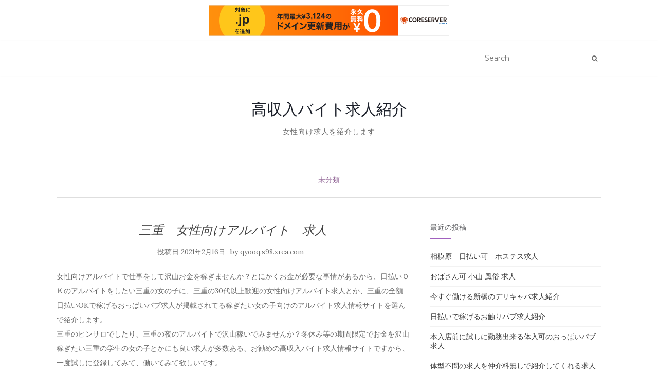

--- FILE ---
content_type: text/html; charset=UTF-8
request_url: http://qyooq.s98.xrea.com/?p=339
body_size: 8804
content:
<!doctype html>
	<!--[if !IE]>
	<html class="no-js non-ie" lang="ja"> <![endif]-->
	<!--[if IE 7 ]>
	<html class="no-js ie7" lang="ja"> <![endif]-->
	<!--[if IE 8 ]>
	<html class="no-js ie8" lang="ja"> <![endif]-->
	<!--[if IE 9 ]>
	<html class="no-js ie9" lang="ja"> <![endif]-->
	<!--[if gt IE 9]><!-->
<html class="no-js" lang="ja"> <!--<![endif]-->
<head>
<meta charset="UTF-8">
<meta name="viewport" content="width=device-width, initial-scale=1">
<link rel="profile" href="http://gmpg.org/xfn/11">
<link rel="pingback" href="http://qyooq.s98.xrea.com/xmlrpc.php">

<title>三重　女性向けアルバイト　求人 &#8211; 高収入バイト求人紹介</title>
<meta name='robots' content='max-image-preview:large' />
<link rel='dns-prefetch' href='//fonts.googleapis.com' />
<link rel="alternate" type="application/rss+xml" title="高収入バイト求人紹介 &raquo; フィード" href="http://qyooq.s98.xrea.com/?feed=rss2" />
<link rel="alternate" type="application/rss+xml" title="高収入バイト求人紹介 &raquo; コメントフィード" href="http://qyooq.s98.xrea.com/?feed=comments-rss2" />
<script type="text/javascript">
window._wpemojiSettings = {"baseUrl":"https:\/\/s.w.org\/images\/core\/emoji\/14.0.0\/72x72\/","ext":".png","svgUrl":"https:\/\/s.w.org\/images\/core\/emoji\/14.0.0\/svg\/","svgExt":".svg","source":{"concatemoji":"http:\/\/qyooq.s98.xrea.com\/wp-includes\/js\/wp-emoji-release.min.js?ver=6.2.8"}};
/*! This file is auto-generated */
!function(e,a,t){var n,r,o,i=a.createElement("canvas"),p=i.getContext&&i.getContext("2d");function s(e,t){p.clearRect(0,0,i.width,i.height),p.fillText(e,0,0);e=i.toDataURL();return p.clearRect(0,0,i.width,i.height),p.fillText(t,0,0),e===i.toDataURL()}function c(e){var t=a.createElement("script");t.src=e,t.defer=t.type="text/javascript",a.getElementsByTagName("head")[0].appendChild(t)}for(o=Array("flag","emoji"),t.supports={everything:!0,everythingExceptFlag:!0},r=0;r<o.length;r++)t.supports[o[r]]=function(e){if(p&&p.fillText)switch(p.textBaseline="top",p.font="600 32px Arial",e){case"flag":return s("\ud83c\udff3\ufe0f\u200d\u26a7\ufe0f","\ud83c\udff3\ufe0f\u200b\u26a7\ufe0f")?!1:!s("\ud83c\uddfa\ud83c\uddf3","\ud83c\uddfa\u200b\ud83c\uddf3")&&!s("\ud83c\udff4\udb40\udc67\udb40\udc62\udb40\udc65\udb40\udc6e\udb40\udc67\udb40\udc7f","\ud83c\udff4\u200b\udb40\udc67\u200b\udb40\udc62\u200b\udb40\udc65\u200b\udb40\udc6e\u200b\udb40\udc67\u200b\udb40\udc7f");case"emoji":return!s("\ud83e\udef1\ud83c\udffb\u200d\ud83e\udef2\ud83c\udfff","\ud83e\udef1\ud83c\udffb\u200b\ud83e\udef2\ud83c\udfff")}return!1}(o[r]),t.supports.everything=t.supports.everything&&t.supports[o[r]],"flag"!==o[r]&&(t.supports.everythingExceptFlag=t.supports.everythingExceptFlag&&t.supports[o[r]]);t.supports.everythingExceptFlag=t.supports.everythingExceptFlag&&!t.supports.flag,t.DOMReady=!1,t.readyCallback=function(){t.DOMReady=!0},t.supports.everything||(n=function(){t.readyCallback()},a.addEventListener?(a.addEventListener("DOMContentLoaded",n,!1),e.addEventListener("load",n,!1)):(e.attachEvent("onload",n),a.attachEvent("onreadystatechange",function(){"complete"===a.readyState&&t.readyCallback()})),(e=t.source||{}).concatemoji?c(e.concatemoji):e.wpemoji&&e.twemoji&&(c(e.twemoji),c(e.wpemoji)))}(window,document,window._wpemojiSettings);
</script>
<style type="text/css">
img.wp-smiley,
img.emoji {
	display: inline !important;
	border: none !important;
	box-shadow: none !important;
	height: 1em !important;
	width: 1em !important;
	margin: 0 0.07em !important;
	vertical-align: -0.1em !important;
	background: none !important;
	padding: 0 !important;
}
</style>
	<link rel='stylesheet' id='wp-block-library-css' href='http://qyooq.s98.xrea.com/wp-includes/css/dist/block-library/style.min.css?ver=6.2.8' type='text/css' media='all' />
<link rel='stylesheet' id='classic-theme-styles-css' href='http://qyooq.s98.xrea.com/wp-includes/css/classic-themes.min.css?ver=6.2.8' type='text/css' media='all' />
<style id='global-styles-inline-css' type='text/css'>
body{--wp--preset--color--black: #000000;--wp--preset--color--cyan-bluish-gray: #abb8c3;--wp--preset--color--white: #ffffff;--wp--preset--color--pale-pink: #f78da7;--wp--preset--color--vivid-red: #cf2e2e;--wp--preset--color--luminous-vivid-orange: #ff6900;--wp--preset--color--luminous-vivid-amber: #fcb900;--wp--preset--color--light-green-cyan: #7bdcb5;--wp--preset--color--vivid-green-cyan: #00d084;--wp--preset--color--pale-cyan-blue: #8ed1fc;--wp--preset--color--vivid-cyan-blue: #0693e3;--wp--preset--color--vivid-purple: #9b51e0;--wp--preset--gradient--vivid-cyan-blue-to-vivid-purple: linear-gradient(135deg,rgba(6,147,227,1) 0%,rgb(155,81,224) 100%);--wp--preset--gradient--light-green-cyan-to-vivid-green-cyan: linear-gradient(135deg,rgb(122,220,180) 0%,rgb(0,208,130) 100%);--wp--preset--gradient--luminous-vivid-amber-to-luminous-vivid-orange: linear-gradient(135deg,rgba(252,185,0,1) 0%,rgba(255,105,0,1) 100%);--wp--preset--gradient--luminous-vivid-orange-to-vivid-red: linear-gradient(135deg,rgba(255,105,0,1) 0%,rgb(207,46,46) 100%);--wp--preset--gradient--very-light-gray-to-cyan-bluish-gray: linear-gradient(135deg,rgb(238,238,238) 0%,rgb(169,184,195) 100%);--wp--preset--gradient--cool-to-warm-spectrum: linear-gradient(135deg,rgb(74,234,220) 0%,rgb(151,120,209) 20%,rgb(207,42,186) 40%,rgb(238,44,130) 60%,rgb(251,105,98) 80%,rgb(254,248,76) 100%);--wp--preset--gradient--blush-light-purple: linear-gradient(135deg,rgb(255,206,236) 0%,rgb(152,150,240) 100%);--wp--preset--gradient--blush-bordeaux: linear-gradient(135deg,rgb(254,205,165) 0%,rgb(254,45,45) 50%,rgb(107,0,62) 100%);--wp--preset--gradient--luminous-dusk: linear-gradient(135deg,rgb(255,203,112) 0%,rgb(199,81,192) 50%,rgb(65,88,208) 100%);--wp--preset--gradient--pale-ocean: linear-gradient(135deg,rgb(255,245,203) 0%,rgb(182,227,212) 50%,rgb(51,167,181) 100%);--wp--preset--gradient--electric-grass: linear-gradient(135deg,rgb(202,248,128) 0%,rgb(113,206,126) 100%);--wp--preset--gradient--midnight: linear-gradient(135deg,rgb(2,3,129) 0%,rgb(40,116,252) 100%);--wp--preset--duotone--dark-grayscale: url('#wp-duotone-dark-grayscale');--wp--preset--duotone--grayscale: url('#wp-duotone-grayscale');--wp--preset--duotone--purple-yellow: url('#wp-duotone-purple-yellow');--wp--preset--duotone--blue-red: url('#wp-duotone-blue-red');--wp--preset--duotone--midnight: url('#wp-duotone-midnight');--wp--preset--duotone--magenta-yellow: url('#wp-duotone-magenta-yellow');--wp--preset--duotone--purple-green: url('#wp-duotone-purple-green');--wp--preset--duotone--blue-orange: url('#wp-duotone-blue-orange');--wp--preset--font-size--small: 13px;--wp--preset--font-size--medium: 20px;--wp--preset--font-size--large: 36px;--wp--preset--font-size--x-large: 42px;--wp--preset--spacing--20: 0.44rem;--wp--preset--spacing--30: 0.67rem;--wp--preset--spacing--40: 1rem;--wp--preset--spacing--50: 1.5rem;--wp--preset--spacing--60: 2.25rem;--wp--preset--spacing--70: 3.38rem;--wp--preset--spacing--80: 5.06rem;--wp--preset--shadow--natural: 6px 6px 9px rgba(0, 0, 0, 0.2);--wp--preset--shadow--deep: 12px 12px 50px rgba(0, 0, 0, 0.4);--wp--preset--shadow--sharp: 6px 6px 0px rgba(0, 0, 0, 0.2);--wp--preset--shadow--outlined: 6px 6px 0px -3px rgba(255, 255, 255, 1), 6px 6px rgba(0, 0, 0, 1);--wp--preset--shadow--crisp: 6px 6px 0px rgba(0, 0, 0, 1);}:where(.is-layout-flex){gap: 0.5em;}body .is-layout-flow > .alignleft{float: left;margin-inline-start: 0;margin-inline-end: 2em;}body .is-layout-flow > .alignright{float: right;margin-inline-start: 2em;margin-inline-end: 0;}body .is-layout-flow > .aligncenter{margin-left: auto !important;margin-right: auto !important;}body .is-layout-constrained > .alignleft{float: left;margin-inline-start: 0;margin-inline-end: 2em;}body .is-layout-constrained > .alignright{float: right;margin-inline-start: 2em;margin-inline-end: 0;}body .is-layout-constrained > .aligncenter{margin-left: auto !important;margin-right: auto !important;}body .is-layout-constrained > :where(:not(.alignleft):not(.alignright):not(.alignfull)){max-width: var(--wp--style--global--content-size);margin-left: auto !important;margin-right: auto !important;}body .is-layout-constrained > .alignwide{max-width: var(--wp--style--global--wide-size);}body .is-layout-flex{display: flex;}body .is-layout-flex{flex-wrap: wrap;align-items: center;}body .is-layout-flex > *{margin: 0;}:where(.wp-block-columns.is-layout-flex){gap: 2em;}.has-black-color{color: var(--wp--preset--color--black) !important;}.has-cyan-bluish-gray-color{color: var(--wp--preset--color--cyan-bluish-gray) !important;}.has-white-color{color: var(--wp--preset--color--white) !important;}.has-pale-pink-color{color: var(--wp--preset--color--pale-pink) !important;}.has-vivid-red-color{color: var(--wp--preset--color--vivid-red) !important;}.has-luminous-vivid-orange-color{color: var(--wp--preset--color--luminous-vivid-orange) !important;}.has-luminous-vivid-amber-color{color: var(--wp--preset--color--luminous-vivid-amber) !important;}.has-light-green-cyan-color{color: var(--wp--preset--color--light-green-cyan) !important;}.has-vivid-green-cyan-color{color: var(--wp--preset--color--vivid-green-cyan) !important;}.has-pale-cyan-blue-color{color: var(--wp--preset--color--pale-cyan-blue) !important;}.has-vivid-cyan-blue-color{color: var(--wp--preset--color--vivid-cyan-blue) !important;}.has-vivid-purple-color{color: var(--wp--preset--color--vivid-purple) !important;}.has-black-background-color{background-color: var(--wp--preset--color--black) !important;}.has-cyan-bluish-gray-background-color{background-color: var(--wp--preset--color--cyan-bluish-gray) !important;}.has-white-background-color{background-color: var(--wp--preset--color--white) !important;}.has-pale-pink-background-color{background-color: var(--wp--preset--color--pale-pink) !important;}.has-vivid-red-background-color{background-color: var(--wp--preset--color--vivid-red) !important;}.has-luminous-vivid-orange-background-color{background-color: var(--wp--preset--color--luminous-vivid-orange) !important;}.has-luminous-vivid-amber-background-color{background-color: var(--wp--preset--color--luminous-vivid-amber) !important;}.has-light-green-cyan-background-color{background-color: var(--wp--preset--color--light-green-cyan) !important;}.has-vivid-green-cyan-background-color{background-color: var(--wp--preset--color--vivid-green-cyan) !important;}.has-pale-cyan-blue-background-color{background-color: var(--wp--preset--color--pale-cyan-blue) !important;}.has-vivid-cyan-blue-background-color{background-color: var(--wp--preset--color--vivid-cyan-blue) !important;}.has-vivid-purple-background-color{background-color: var(--wp--preset--color--vivid-purple) !important;}.has-black-border-color{border-color: var(--wp--preset--color--black) !important;}.has-cyan-bluish-gray-border-color{border-color: var(--wp--preset--color--cyan-bluish-gray) !important;}.has-white-border-color{border-color: var(--wp--preset--color--white) !important;}.has-pale-pink-border-color{border-color: var(--wp--preset--color--pale-pink) !important;}.has-vivid-red-border-color{border-color: var(--wp--preset--color--vivid-red) !important;}.has-luminous-vivid-orange-border-color{border-color: var(--wp--preset--color--luminous-vivid-orange) !important;}.has-luminous-vivid-amber-border-color{border-color: var(--wp--preset--color--luminous-vivid-amber) !important;}.has-light-green-cyan-border-color{border-color: var(--wp--preset--color--light-green-cyan) !important;}.has-vivid-green-cyan-border-color{border-color: var(--wp--preset--color--vivid-green-cyan) !important;}.has-pale-cyan-blue-border-color{border-color: var(--wp--preset--color--pale-cyan-blue) !important;}.has-vivid-cyan-blue-border-color{border-color: var(--wp--preset--color--vivid-cyan-blue) !important;}.has-vivid-purple-border-color{border-color: var(--wp--preset--color--vivid-purple) !important;}.has-vivid-cyan-blue-to-vivid-purple-gradient-background{background: var(--wp--preset--gradient--vivid-cyan-blue-to-vivid-purple) !important;}.has-light-green-cyan-to-vivid-green-cyan-gradient-background{background: var(--wp--preset--gradient--light-green-cyan-to-vivid-green-cyan) !important;}.has-luminous-vivid-amber-to-luminous-vivid-orange-gradient-background{background: var(--wp--preset--gradient--luminous-vivid-amber-to-luminous-vivid-orange) !important;}.has-luminous-vivid-orange-to-vivid-red-gradient-background{background: var(--wp--preset--gradient--luminous-vivid-orange-to-vivid-red) !important;}.has-very-light-gray-to-cyan-bluish-gray-gradient-background{background: var(--wp--preset--gradient--very-light-gray-to-cyan-bluish-gray) !important;}.has-cool-to-warm-spectrum-gradient-background{background: var(--wp--preset--gradient--cool-to-warm-spectrum) !important;}.has-blush-light-purple-gradient-background{background: var(--wp--preset--gradient--blush-light-purple) !important;}.has-blush-bordeaux-gradient-background{background: var(--wp--preset--gradient--blush-bordeaux) !important;}.has-luminous-dusk-gradient-background{background: var(--wp--preset--gradient--luminous-dusk) !important;}.has-pale-ocean-gradient-background{background: var(--wp--preset--gradient--pale-ocean) !important;}.has-electric-grass-gradient-background{background: var(--wp--preset--gradient--electric-grass) !important;}.has-midnight-gradient-background{background: var(--wp--preset--gradient--midnight) !important;}.has-small-font-size{font-size: var(--wp--preset--font-size--small) !important;}.has-medium-font-size{font-size: var(--wp--preset--font-size--medium) !important;}.has-large-font-size{font-size: var(--wp--preset--font-size--large) !important;}.has-x-large-font-size{font-size: var(--wp--preset--font-size--x-large) !important;}
.wp-block-navigation a:where(:not(.wp-element-button)){color: inherit;}
:where(.wp-block-columns.is-layout-flex){gap: 2em;}
.wp-block-pullquote{font-size: 1.5em;line-height: 1.6;}
</style>
<link rel='stylesheet' id='activello-bootstrap-css' href='http://qyooq.s98.xrea.com/wp-content/themes/activello/assets/css/bootstrap.min.css?ver=6.2.8' type='text/css' media='all' />
<link rel='stylesheet' id='activello-icons-css' href='http://qyooq.s98.xrea.com/wp-content/themes/activello/assets/css/font-awesome.min.css?ver=6.2.8' type='text/css' media='all' />
<link rel='stylesheet' id='activello-fonts-css' href='//fonts.googleapis.com/css?family=Lora%3A400%2C400italic%2C700%2C700italic%7CMontserrat%3A400%2C700%7CMaven+Pro%3A400%2C700&#038;ver=6.2.8' type='text/css' media='all' />
<link rel='stylesheet' id='activello-style-css' href='http://qyooq.s98.xrea.com/wp-content/themes/activello/style.css?ver=6.2.8' type='text/css' media='all' />
<script type='text/javascript' src='http://qyooq.s98.xrea.com/wp-includes/js/jquery/jquery.min.js?ver=3.6.4' id='jquery-core-js'></script>
<script type='text/javascript' src='http://qyooq.s98.xrea.com/wp-includes/js/jquery/jquery-migrate.min.js?ver=3.4.0' id='jquery-migrate-js'></script>
<script type='text/javascript' src='http://qyooq.s98.xrea.com/wp-content/themes/activello/assets/js/vendor/modernizr.min.js?ver=6.2.8' id='activello-modernizr-js'></script>
<script type='text/javascript' src='http://qyooq.s98.xrea.com/wp-content/themes/activello/assets/js/vendor/bootstrap.min.js?ver=6.2.8' id='activello-bootstrapjs-js'></script>
<script type='text/javascript' src='http://qyooq.s98.xrea.com/wp-content/themes/activello/assets/js/functions.min.js?ver=6.2.8' id='activello-functions-js'></script>
<link rel="https://api.w.org/" href="http://qyooq.s98.xrea.com/index.php?rest_route=/" /><link rel="alternate" type="application/json" href="http://qyooq.s98.xrea.com/index.php?rest_route=/wp/v2/posts/339" /><link rel="EditURI" type="application/rsd+xml" title="RSD" href="http://qyooq.s98.xrea.com/xmlrpc.php?rsd" />
<link rel="wlwmanifest" type="application/wlwmanifest+xml" href="http://qyooq.s98.xrea.com/wp-includes/wlwmanifest.xml" />
<meta name="generator" content="WordPress 6.2.8" />
<link rel="canonical" href="http://qyooq.s98.xrea.com/?p=339" />
<link rel='shortlink' href='http://qyooq.s98.xrea.com/?p=339' />
<link rel="alternate" type="application/json+oembed" href="http://qyooq.s98.xrea.com/index.php?rest_route=%2Foembed%2F1.0%2Fembed&#038;url=http%3A%2F%2Fqyooq.s98.xrea.com%2F%3Fp%3D339" />
<link rel="alternate" type="text/xml+oembed" href="http://qyooq.s98.xrea.com/index.php?rest_route=%2Foembed%2F1.0%2Fembed&#038;url=http%3A%2F%2Fqyooq.s98.xrea.com%2F%3Fp%3D339&#038;format=xml" />
<style type="text/css"></style>	<style type="text/css">
		#social li{
			display: inline-block;
		}
		#social li,
		#social ul {
			border: 0!important;
			list-style: none;
			padding-left: 0;
			text-align: center;
		}
		#social li a[href*="twitter.com"] .fa:before,
		.fa-twitter:before {
			content: "\f099"
		}
		#social li a[href*="facebook.com"] .fa:before,
		.fa-facebook-f:before,
		.fa-facebook:before {
			content: "\f09a"
		}
		#social li a[href*="github.com"] .fa:before,
		.fa-github:before {
			content: "\f09b"
		}
		#social li a[href*="/feed"] .fa:before,
		.fa-rss:before {
			content: "\f09e"
		}
		#social li a[href*="pinterest.com"] .fa:before,
		.fa-pinterest:before {
			content: "\f0d2"
		}
		#social li a[href*="plus.google.com"] .fa:before,
		.fa-google-plus:before {
			content: "\f0d5"
		}
		#social li a[href*="linkedin.com"] .fa:before,
		.fa-linkedin:before {
			content: "\f0e1"
		}
		#social li a[href*="youtube.com"] .fa:before,
		.fa-youtube:before {
			content: "\f167"
		}
		#social li a[href*="instagram.com"] .fa:before,
		.fa-instagram:before {
			content: "\f16d"
		}
		#social li a[href*="flickr.com"] .fa:before,
		.fa-flickr:before {
			content: "\f16e"
		}
		#social li a[href*="tumblr.com"] .fa:before,
		.fa-tumblr:before {
			content: "\f173"
		}
		#social li a[href*="dribbble.com"] .fa:before,
		.fa-dribbble:before {
			content: "\f17d"
		}
		#social li a[href*="skype.com"] .fa:before,
		.fa-skype:before {
			content: "\f17e"
		}
		#social li a[href*="foursquare.com"] .fa:before,
		.fa-foursquare:before {
			content: "\f180"
		}
		#social li a[href*="vimeo.com"] .fa:before,
		.fa-vimeo-square:before {
			content: "\f194"
		}
		#social li a[href*="weheartit.com"] .fa:before,
		.fa-heart:before {
			content: "\f004"
		}
		#social li a[href*="spotify.com"] .fa:before,
		.fa-spotify:before {
			content: "\f1bc"
		}
		#social li a[href*="soundcloud.com"] .fa:before,
		.fa-soundcloud:before {
			content: "\f1be"
		}
	</style>

<script type="text/javascript" charset="UTF-8" src="//cache1.value-domain.com/xrea_header.js" async="async"></script>
</head>

<body class="post-template-default single single-post postid-339 single-format-standard has-sidebar-right">
<div id="page" class="hfeed site">

	<header id="masthead" class="site-header" role="banner">
		<nav class="navbar navbar-default" role="navigation">
			<div class="container">
				<div class="row">
					<div class="site-navigation-inner col-sm-12">
						<div class="navbar-header">
							<button type="button" class="btn navbar-toggle" data-toggle="collapse" data-target=".navbar-ex1-collapse">
								<span class="sr-only">ナビゲーションを切り替え</span>
								<span class="icon-bar"></span>
								<span class="icon-bar"></span>
								<span class="icon-bar"></span>
							</button>
						</div>
						<div class="collapse navbar-collapse navbar-ex1-collapse"><ul class="nav navbar-nav"></ul></div>
						<div class="nav-search"><form action="http://qyooq.s98.xrea.com/" method="get"><input type="text" name="s" value="" placeholder="Search"><button type="submit" class="header-search-icon" name="submit" id="searchsubmit" value="検索"><i class="fa fa-search"></i></button></form>							
						</div>
					</div>
				</div>
			</div>
		</nav><!-- .site-navigation -->

		
		<div class="container">
			<div id="logo">
				<span class="site-name">
																			<a class="navbar-brand" href="http://qyooq.s98.xrea.com/" title="高収入バイト求人紹介" rel="home">高収入バイト求人紹介</a>
									
									</span><!-- end of .site-name -->

									<div class="tagline">女性向け求人を紹介します</div>
							</div><!-- end of #logo -->

						<div id="line"></div>
					</div>

	</header><!-- #masthead -->


	<div id="content" class="site-content">

		<div class="top-section">
					</div>

		<div class="container main-content-area">

						<div class="cat-title">
				<ul class="post-categories">
	<li><a href="http://qyooq.s98.xrea.com/?cat=1" rel="category">未分類</a></li></ul>			</div>
									
			<div class="row">
				<div class="main-content-inner col-sm-12 col-md-8 ">

	<div id="primary" class="content-area">
		<main id="main" class="site-main" role="main">

		
			
<article id="post-339" class="post-339 post type-post status-publish format-standard hentry category-1">
	<div class="blog-item-wrap">
		<div class="post-inner-content">
			<header class="entry-header page-header">
				<h1 class="entry-title">三重　女性向けアルバイト　求人</h1>

								<div class="entry-meta">
					<span class="posted-on">投稿日 <a href="http://qyooq.s98.xrea.com/?p=339" rel="bookmark"><time class="entry-date published" datetime="2021-02-16T16:37:03+09:00">2021年2月16日</time><time class="updated" datetime="2021-02-16T16:37:19+09:00">2021年2月16日</time></a></span>by <span class="author vcard"><a class="url fn n" href="http://qyooq.s98.xrea.com/?author=1">qyooq.s98.xrea.com</a></span>
					
				</div><!-- .entry-meta -->
							</header><!-- .entry-header -->
			
			<a href="http://qyooq.s98.xrea.com/?p=339" title="三重　女性向けアルバイト　求人" >
							</a>
			
			<div class="entry-content">

				<p>女性向けアルバイトで仕事をして沢山お金を稼ぎませんか？とにかくお金が必要な事情があるから、日払いＯＫのアルバイトをしたい三重の女の子に、三重の30代以上歓迎の女性向けアルバイト求人とか、三重の全額日払いOKで稼げるおっぱいパブ求人が掲載されてる稼ぎたい女の子向けのアルバイト求人情報サイトを選んで紹介します。<br />三重のピンサロでしたり、三重の夜のアルバイトで沢山稼いでみませんか？冬休み等の期間限定でお金を沢山稼ぎたい三重の学生の女の子とかにも良い求人が多数ある、お勧めの高収入バイト求人情報サイトですから、一度試しに登録してみて、働いてみて欲しいです。<br />三重の女性向けアルバイトとかでアルバイトをして、お金をいっぱい稼ぎたいと思ってる三重の20代の若い女の子や、お金がすぐに必要な訳があって、三重の女性向けアルバイトを試してみたい三重の子等は、優良でお勧めのサイトを使って良いお店の面接を受けてみましょう。<br />登録入口はこちらからです。<br />30才を超えている女性でも働ける求人も、沢山あるので試してみてください。</p>
<div align="center"><a href="https://night-work.sakura.ne.jp/click/fuzoku"><img decoding="async" src="https://night-work.sakura.ne.jp/click/fuzoku_banner" width="300" height="250" border="0" /></a></div>
<p><span id="more-339"></span>アリバイ可の三重のホテヘルだったり、ぽちゃでも働ける、ぽちゃ可の三重の夜のバイトのホステスの面接を受けたい三重の大学生には、当ページに掲載している稼ぎたい女の子向けのアルバイト求人サイトは当サイトお勧めの優良な女性向けバイト求人サイトですから使って欲しいです。<br />夜のアルバイトでしたり、風俗以外にもこちらに掲載しているお金が欲しい女の子向けのバイト求人情報サイトだったら、携帯だけで出先でもバイトが出来るテレフォンレディとかも載ってますから、三重のソープランドでしたり、三重のニュークラブで仕事をするより、スマートフォンさえ持っていれば自宅でも通勤中でも出来るライブチャットのアルバイトでバイトをしてみたいと考えてる三重の子とかにも、是非試しして欲しい求人情報サイトです。<br />もちろんですが、お店の仲介は無料で紹介料は発生しません。<br />ですので、日払いOKのアルバイトとか、即日勤務OKのアルバイトを三重でやりたい三重の10代の若い女の子や、40歳を過ぎている三重の方達は、当ページに載せているお金が欲しい女性向けのアルバイト求人サイトに登録して、バイトをしてみてください。</p>
<div align="center"><a href="https://night-work.sakura.ne.jp/click/fuzoku"><img decoding="async" src="https://night-work.sakura.ne.jp/click/fuzoku_banner" width="300" height="250" border="0" /></a></div>
<p><!--trackback:-->	</p>
<li><a href="http://awdcd.s362.xrea.com/?p=10" target="_blank" rel="noopener noreferrer">長岡　コロナで非常事態宣言営業してる30代以上歓迎のデリヘル求人【新潟県風俗求人サイト入口】</a></li>
<p><!--trackback:-->	</p>
<li><a href="http://baiyr.s98.xrea.com/?p=73" target="_blank" rel="noopener noreferrer">草加　罰則無し　派遣キャバ求人</a></li>
<p><!--trackback:-->	</p>
<li><a href="http://govhk.s100.xrea.com/?p=366" target="_blank" rel="noopener noreferrer">和泉　知ってる人に知られずに働ける寮完備の風俗求人を紹介</a></li>
<p></p>
<li><a href="https://xn--gmqq4uh6gcmm.sakura.ne.jp/ryoukanbi/10394/">栃木　住むマンションを提供してくれて、家族に秘密で働ける寮完備のセクシーパブ求人</a></li>
<p></p>
<li><a href="https://xn--gmqq4uh6gcmm.sakura.ne.jp/debu/5624/">上野　ぽっちゃり体型な子でも働けるぽっちゃりOKの風俗求人</a></li>
<p></p>
				
								
			</div><!-- .entry-content -->
			<div class="entry-footer">
					
							</div><!-- .entry-footer -->
		</div>
	</div>
</article><!-- #post-## -->

			
					<nav class="navigation post-navigation" role="navigation">
		<h1 class="screen-reader-text">投稿ナビゲーション</h1>
		<div class="nav-links">
			<div class="nav-previous"><a href="http://qyooq.s98.xrea.com/?p=337" rel="prev"><i class="fa fa-chevron-left"></i> 岡山　コロナ対策万全　昼キャバ求人</a></div><div class="nav-next"><a href="http://qyooq.s98.xrea.com/?p=341" rel="next">米子　知人に知られずに働ける寮完備の風俗店の求人を紹介 <i class="fa fa-chevron-right"></i></a></div>			</div><!-- .nav-links -->
			</nav><!-- .navigation -->
			
		
		</main><!-- #main -->
	</div><!-- #primary -->

</div>

		            
		<div id="secondary" class="widget-area col-sm-12 col-md-4" role="complementary">
			<div class="inner">
								
		<aside id="recent-posts-3" class="widget widget_recent_entries">
		<h3 class="widget-title">最近の投稿</h3>
		<ul>
											<li>
					<a href="http://qyooq.s98.xrea.com/?p=5640">相模原　日払い可　ホステス求人</a>
									</li>
											<li>
					<a href="http://qyooq.s98.xrea.com/?p=5638">おばさん可 小山 風俗 求人</a>
									</li>
											<li>
					<a href="http://qyooq.s98.xrea.com/?p=5636">今すぐ働ける新橋のデリキャバ求人紹介</a>
									</li>
											<li>
					<a href="http://qyooq.s98.xrea.com/?p=5634">日払いで稼げるお触りパブ求人紹介</a>
									</li>
											<li>
					<a href="http://qyooq.s98.xrea.com/?p=5632">本入店前に試しに勤務出来る体入可のおっぱいパブ求人</a>
									</li>
											<li>
					<a href="http://qyooq.s98.xrea.com/?p=5630">体型不問の求人を仲介料無しで紹介してくれる求人サイトを紹介</a>
									</li>
											<li>
					<a href="http://qyooq.s98.xrea.com/?p=5628">大門　ブスでも賃金が良いスナック求人</a>
									</li>
											<li>
					<a href="http://qyooq.s98.xrea.com/?p=5626">託児所有り 松山 風俗 求人</a>
									</li>
											<li>
					<a href="http://qyooq.s98.xrea.com/?p=5624">今すぐ賃金を日払いで支払ってくれる風俗求人</a>
									</li>
											<li>
					<a href="http://qyooq.s98.xrea.com/?p=5622">桜木町　可愛くなくても稼げるナイトワーク求人</a>
									</li>
											<li>
					<a href="http://qyooq.s98.xrea.com/?p=5620">ブスでも雇ってくれるハンドヘルス求人紹介</a>
									</li>
											<li>
					<a href="http://qyooq.s98.xrea.com/?p=5618">服を脱いで裸にならくても問題ない手コキのサービスだけで良いオナクラ求人</a>
									</li>
											<li>
					<a href="http://qyooq.s98.xrea.com/?p=5616">巣鴨　前借り可　セクキャバ求人</a>
									</li>
											<li>
					<a href="http://qyooq.s98.xrea.com/?p=5614">入店前に一度仕事が出来る体験入店可のセクキャバ求人紹介</a>
									</li>
											<li>
					<a href="http://qyooq.s98.xrea.com/?p=5612">本入店前に一度勤務出来る体入可のスナック求人紹介</a>
									</li>
											<li>
					<a href="http://qyooq.s98.xrea.com/?p=5610">新大阪　可愛くなくても賃金が高額なおっぱいパブ求人</a>
									</li>
											<li>
					<a href="http://qyooq.s98.xrea.com/?p=5608">おばさんでも働ける中洲のマットヘルス求人紹介</a>
									</li>
											<li>
					<a href="http://qyooq.s98.xrea.com/?p=5606">小平　美人じゃなくても働ける夜職求人紹介</a>
									</li>
											<li>
					<a href="http://qyooq.s98.xrea.com/?p=5604">ブスでも働ける鎌倉のいちゃキャバ求人紹介</a>
									</li>
											<li>
					<a href="http://qyooq.s98.xrea.com/?p=5602">いちゃキャバ求人をスマートフォンで探せる求人サイトを紹介</a>
									</li>
					</ul>

		</aside><aside id="archives-3" class="widget widget_archive"><h3 class="widget-title">アーカイブ</h3>
			<ul>
					<li><a href='http://qyooq.s98.xrea.com/?m=202602'>2026年2月</a></li>
	<li><a href='http://qyooq.s98.xrea.com/?m=202601'>2026年1月</a></li>
	<li><a href='http://qyooq.s98.xrea.com/?m=202512'>2025年12月</a></li>
	<li><a href='http://qyooq.s98.xrea.com/?m=202511'>2025年11月</a></li>
	<li><a href='http://qyooq.s98.xrea.com/?m=202510'>2025年10月</a></li>
	<li><a href='http://qyooq.s98.xrea.com/?m=202509'>2025年9月</a></li>
	<li><a href='http://qyooq.s98.xrea.com/?m=202508'>2025年8月</a></li>
	<li><a href='http://qyooq.s98.xrea.com/?m=202507'>2025年7月</a></li>
	<li><a href='http://qyooq.s98.xrea.com/?m=202506'>2025年6月</a></li>
	<li><a href='http://qyooq.s98.xrea.com/?m=202505'>2025年5月</a></li>
	<li><a href='http://qyooq.s98.xrea.com/?m=202504'>2025年4月</a></li>
	<li><a href='http://qyooq.s98.xrea.com/?m=202503'>2025年3月</a></li>
	<li><a href='http://qyooq.s98.xrea.com/?m=202502'>2025年2月</a></li>
	<li><a href='http://qyooq.s98.xrea.com/?m=202501'>2025年1月</a></li>
	<li><a href='http://qyooq.s98.xrea.com/?m=202412'>2024年12月</a></li>
	<li><a href='http://qyooq.s98.xrea.com/?m=202411'>2024年11月</a></li>
	<li><a href='http://qyooq.s98.xrea.com/?m=202410'>2024年10月</a></li>
	<li><a href='http://qyooq.s98.xrea.com/?m=202409'>2024年9月</a></li>
	<li><a href='http://qyooq.s98.xrea.com/?m=202408'>2024年8月</a></li>
	<li><a href='http://qyooq.s98.xrea.com/?m=202407'>2024年7月</a></li>
	<li><a href='http://qyooq.s98.xrea.com/?m=202406'>2024年6月</a></li>
	<li><a href='http://qyooq.s98.xrea.com/?m=202405'>2024年5月</a></li>
	<li><a href='http://qyooq.s98.xrea.com/?m=202404'>2024年4月</a></li>
	<li><a href='http://qyooq.s98.xrea.com/?m=202403'>2024年3月</a></li>
	<li><a href='http://qyooq.s98.xrea.com/?m=202402'>2024年2月</a></li>
	<li><a href='http://qyooq.s98.xrea.com/?m=202401'>2024年1月</a></li>
	<li><a href='http://qyooq.s98.xrea.com/?m=202312'>2023年12月</a></li>
	<li><a href='http://qyooq.s98.xrea.com/?m=202311'>2023年11月</a></li>
	<li><a href='http://qyooq.s98.xrea.com/?m=202310'>2023年10月</a></li>
	<li><a href='http://qyooq.s98.xrea.com/?m=202309'>2023年9月</a></li>
	<li><a href='http://qyooq.s98.xrea.com/?m=202308'>2023年8月</a></li>
	<li><a href='http://qyooq.s98.xrea.com/?m=202307'>2023年7月</a></li>
	<li><a href='http://qyooq.s98.xrea.com/?m=202306'>2023年6月</a></li>
	<li><a href='http://qyooq.s98.xrea.com/?m=202305'>2023年5月</a></li>
	<li><a href='http://qyooq.s98.xrea.com/?m=202304'>2023年4月</a></li>
	<li><a href='http://qyooq.s98.xrea.com/?m=202303'>2023年3月</a></li>
	<li><a href='http://qyooq.s98.xrea.com/?m=202302'>2023年2月</a></li>
	<li><a href='http://qyooq.s98.xrea.com/?m=202301'>2023年1月</a></li>
	<li><a href='http://qyooq.s98.xrea.com/?m=202212'>2022年12月</a></li>
	<li><a href='http://qyooq.s98.xrea.com/?m=202211'>2022年11月</a></li>
	<li><a href='http://qyooq.s98.xrea.com/?m=202210'>2022年10月</a></li>
	<li><a href='http://qyooq.s98.xrea.com/?m=202209'>2022年9月</a></li>
	<li><a href='http://qyooq.s98.xrea.com/?m=202208'>2022年8月</a></li>
	<li><a href='http://qyooq.s98.xrea.com/?m=202207'>2022年7月</a></li>
	<li><a href='http://qyooq.s98.xrea.com/?m=202206'>2022年6月</a></li>
	<li><a href='http://qyooq.s98.xrea.com/?m=202205'>2022年5月</a></li>
	<li><a href='http://qyooq.s98.xrea.com/?m=202204'>2022年4月</a></li>
	<li><a href='http://qyooq.s98.xrea.com/?m=202203'>2022年3月</a></li>
	<li><a href='http://qyooq.s98.xrea.com/?m=202202'>2022年2月</a></li>
	<li><a href='http://qyooq.s98.xrea.com/?m=202201'>2022年1月</a></li>
	<li><a href='http://qyooq.s98.xrea.com/?m=202106'>2021年6月</a></li>
	<li><a href='http://qyooq.s98.xrea.com/?m=202105'>2021年5月</a></li>
	<li><a href='http://qyooq.s98.xrea.com/?m=202104'>2021年4月</a></li>
	<li><a href='http://qyooq.s98.xrea.com/?m=202103'>2021年3月</a></li>
	<li><a href='http://qyooq.s98.xrea.com/?m=202102'>2021年2月</a></li>
	<li><a href='http://qyooq.s98.xrea.com/?m=202101'>2021年1月</a></li>
	<li><a href='http://qyooq.s98.xrea.com/?m=201906'>2019年6月</a></li>
	<li><a href='http://qyooq.s98.xrea.com/?m=201905'>2019年5月</a></li>
			</ul>

			</aside>			</div>
		</div><!-- #secondary -->
					</div><!-- close .*-inner (main-content or sidebar, depending if sidebar is used) -->
			</div><!-- close .row -->
		</div><!-- close .container -->
	</div><!-- close .site-content -->

	<div id="footer-area">
		<footer id="colophon" class="site-footer" role="contentinfo">
			<div class="site-info container">
				<div class="row">
										<div class="copyright col-md-12">
						Activello						Theme by <a href="http://colorlib.com/" target="_blank">Colorlib</a> Powered by <a href="http://wordpress.org/" target="_blank">WordPress</a>					</div>
				</div>
			</div><!-- .site-info -->
			<div class="scroll-to-top"><i class="fa fa-angle-up"></i></div><!-- .scroll-to-top -->
		</footer><!-- #colophon -->
	</div>
</div><!-- #page -->

		<script type="text/javascript">
			jQuery( document ).ready( function( $ ){
				if ( $( window ).width() >= 767 ){
					$( '.navbar-nav > li.menu-item > a' ).click( function(){
						if( $( this ).attr('target') !== '_blank' ){
							window.location = $( this ).attr( 'href' );
						}else{
							var win = window.open($( this ).attr( 'href' ), '_blank');
							win.focus();
						}
					});
				}
			});
		</script>
	<script type='text/javascript' src='http://qyooq.s98.xrea.com/wp-content/themes/activello/assets/js/skip-link-focus-fix.js?ver=20140222' id='activello-skip-link-focus-fix-js'></script>

</body>
</html>
